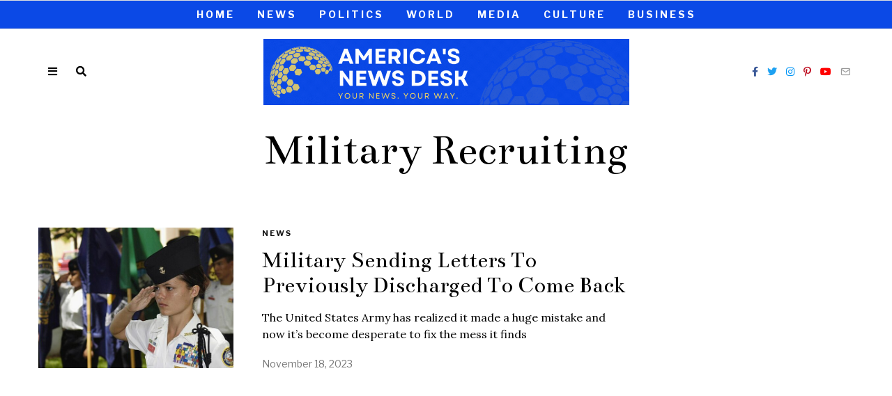

--- FILE ---
content_type: text/html; charset=utf-8
request_url: https://www.google.com/recaptcha/api2/aframe
body_size: 265
content:
<!DOCTYPE HTML><html><head><meta http-equiv="content-type" content="text/html; charset=UTF-8"></head><body><script nonce="YqEa-u7B1Ngh0BbiXQO3Og">/** Anti-fraud and anti-abuse applications only. See google.com/recaptcha */ try{var clients={'sodar':'https://pagead2.googlesyndication.com/pagead/sodar?'};window.addEventListener("message",function(a){try{if(a.source===window.parent){var b=JSON.parse(a.data);var c=clients[b['id']];if(c){var d=document.createElement('img');d.src=c+b['params']+'&rc='+(localStorage.getItem("rc::a")?sessionStorage.getItem("rc::b"):"");window.document.body.appendChild(d);sessionStorage.setItem("rc::e",parseInt(sessionStorage.getItem("rc::e")||0)+1);localStorage.setItem("rc::h",'1768768593073');}}}catch(b){}});window.parent.postMessage("_grecaptcha_ready", "*");}catch(b){}</script></body></html>